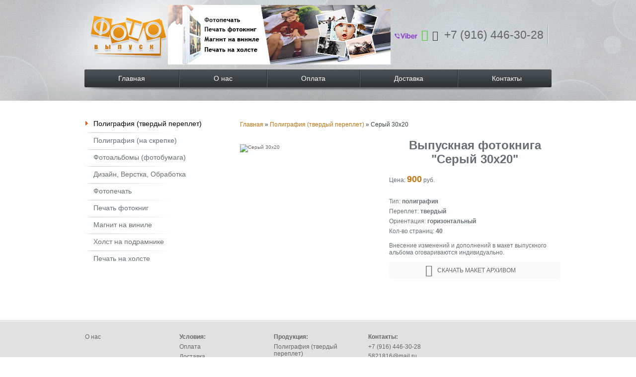

--- FILE ---
content_type: text/html; charset=UTF-8
request_url: http://fotovps.ru/katalog/fotoknigi-poligraficheskie/seryj-30h201.html
body_size: 3397
content:
<!DOCTYPE html>
<html lang="en">
<head>
  <meta charset="utf-8">
  <title>Полиграфическая выпускная фотокнига в твердом переплете Серый 30х20</title>
  <meta name="description" content="Выпускные альбомы в твердом переплете Серый 30х20. Изготовление выпускных фотоальбомов в Москве. Компания Фотовыпуск" />
       
  <meta name="yandex-verification" content="17c03d45d36fc3cf" />
  
  <base href="https://fotovps.ru/">
	
  <link rel="shortcut icon" href="/favicon.ico">
  <link rel="stylesheet" href="assets/css/jquery.fancybox.min.css">
  <link rel="stylesheet" href="assets/templates/fotovps/font-awesome/css/font-awesome.min.css">
  <link rel="stylesheet" href="assets/css/style_main.css">

  <script src="assets/js/jquery.min.js"></script>
  <script src="assets/js/jquery.fancybox.min.js"></script>
  <script src="assets/js/script.js"></script>
</head>  

<body>
  <div id="wrapper">
    <div id="header">
 
  <div class="wrapper up-wrap">
	  
    <div class="logo-area">
      <div class="logo"><a href="https://fotovps.ru/">ФОТОВЫПУСК</a></div>
      <div class="highlight"></div>
    </div>
	  
	 <div class="main_banner">
	  	<img src="assets/images/banner.png" alt="фотопечать">
	 </div>
   
    <div class="utilities">
      <div class="phones">
        <p><span><img class="viber" src="assets/images/viber_1.png" alt="viber"></span><i class="fa fa-whatsapp whatsapp" aria-hidden="true"></i><i style="font-size:20px" class="fa fa-phone" aria-hidden="true"></i><a href="tel:+79164463028"> &nbsp;+7 (916) 446-30-28</a></p>
      </div>
    </div>
    
  </div>
	
	
  
  <div class="main-nav-holder">
   
    <div class="co-wrap">
     
      <div id="main-nav">
        <ul><li><a href="http://fotovps.ru/" title="Главная" >Главная</a></li>
<li><a href="/about.html" title="О нас" >О нас</a></li>
<li><a href="/oplata.html" title="Оплата" >Оплата</a></li>
<li><a href="/dostavka.html" title="Доставка" >Доставка</a></li>
<li class="last"><a href="/kontakti.html" title="Контакты" >Контакты</a></li>
</ul>
      </div>
      
      <em class="co tl">&nbsp;</em>
      <em class="co tr">&nbsp;</em>
      <em class="co bl">&nbsp;</em>
      <em class="co br">&nbsp;</em>
    </div>
    
    <em class="highlight-nav">&nbsp;</em>
    
  </div>
  
  <div class="bg-shadow-w1">
    <div class="bg-shadow-w2">
      <img src="assets/images/bg-highlight2.png" width="1280" height="75" alt="image" class="shadow-img" />
    </div>
  </div>
  
</div>

    <div class="main-holder">
      <div id="main" class="wrapper">
        <div class="content-column">
          <ul class="breadcrumbs"><span class="B_crumbBox"><span class="B_firstCrumb"><a class="B_homeCrumb" href="/" title="Главная">Главная</a></span>  &raquo;  <a class="B_crumb" href="/katalog/fotoknigi-poligraficheskie.html" title="Мы предлагаем выпускные фотокниги в твердом переплете. Изготовление выпускных фотоальбомов в Москве. Компания Фотовыпуск">Полиграфия (твердый переплет)</a>  &raquo;  <span class="B_lastCrumb"><span class="B_currentCrumb">Серый 30х20</span></span></span></ul>
          <div class="detail-block">
            <div class="info-section">
              <div class="description">
                
                <h1>Выпускная фотокнига<br/>"Серый 30х20"</h1>

                <div class="price">Цена: <strong>900</strong> руб.</div>

                <div class="parametres-list">
                  <p> <span class="stuffName">Тип:</span> <b>полиграфия</b> <br/> <span class="stuffName">Переплет:</span> <b>твердый</b><br/>
                    <span class="stuffName">Ориентация:</span> <b>горизонтальный</b><br/> <span class="stuffName">Кол-во страниц:</span> <b>40</b>
                  </p>
                </div>

                <div id="itemContent">
                     

                  <p>Внесение изменений и дополнений в макет выпускного альбома оговариваются индивидуально.</p>
                </div>

                <div class="zip">
                  <a href="assets/files/HARD/seriy_tp_30x20.7z"> <i class="fa fa-download fa-2x"></i><span>Скачать макет архивом</span></a>
                </div>
              </div>
              <div class="photos">
                <a href="assets/images/photobook/tverdij/seriy_30x20_cover.JPG" data-fancybox="group" data-caption="Серый 30х20">
	              <img src="assets/cache/images/photobook/tverdij/seriy_30x20_cover-280x-c91.jpg" title="Серый 30х20" alt="Серый 30х20" />
                </a>
              </div>
            </div>
          </div>
        </div>
        <div id="sidebar">
  <div class="sub-nav">
   <ul><li class="active"><a href="/katalog/fotoknigi-poligraficheskie.html" title="Полиграфия (твердый переплет)" >Полиграфия (твердый переплет)</a></li>
<li><a href="/katalog/poligrafiya-skrepka.html" title="Полиграфия (на скрепке)" >Полиграфия (на скрепке)</a></li>
<li><a href="/katalog/phpotobooks.html" title="Фотоальбомы (фотобумага)" >Фотоальбомы (фотобумага)</a></li>
<li><a href="/katalog/dizajn-verstka-obrabotka.html" title="Дизайн, Верстка, Обработка" >Дизайн, Верстка, Обработка</a></li>
<li><a href="/katalog/fotopechat.html" title="Фотопечать" >Фотопечать</a></li>
<li><a href="/katalog/pechat-fotoknig.html" title="Печать фотокниг" >Печать фотокниг</a></li>
<li><a href="/katalog/magnit-na-vinile.html" title="Магнит на виниле" >Магнит на виниле</a></li>
<li><a href="/katalog/holst-na-podramnike.html" title="Холст на подрамнике" >Холст на подрамнике</a></li>
<li class="last"><a href="/katalog/pechat-na-holste.html" title="Печать на холсте" >Печать на холсте</a></li>
</ul>
  </div>
</div>
        <div class="images-preview">
          <ul class="images-preview-list">
            <li>
  <div class="image">
    <a href="/assets/galleries/273/01.jpg" data-fancybox="group" data-caption="Серый 30х20">
	  <img src="assets/cache/images/assets/galleries/273/01-200x-1ce.jpg" alt="" />
    </a> 
  </div>
</li><li>
  <div class="image">
    <a href="/assets/galleries/273/02.jpg" data-fancybox="group" data-caption="Серый 30х20">
	  <img src="assets/cache/images/assets/galleries/273/02-200x-1ce.jpg" alt="" />
    </a> 
  </div>
</li><li>
  <div class="image">
    <a href="/assets/galleries/273/02-2.jpg" data-fancybox="group" data-caption="Серый 30х20">
	  <img src="assets/cache/images/assets/galleries/273/02-2-200x-1ce.jpg" alt="" />
    </a> 
  </div>
</li><li>
  <div class="image">
    <a href="/assets/galleries/273/02-1.jpg" data-fancybox="group" data-caption="Серый 30х20">
	  <img src="assets/cache/images/assets/galleries/273/02-1-200x-1ce.jpg" alt="" />
    </a> 
  </div>
</li><li>
  <div class="image">
    <a href="/assets/galleries/273/03.jpg" data-fancybox="group" data-caption="Серый 30х20">
	  <img src="assets/cache/images/assets/galleries/273/03-200x-97f.jpg" alt="" />
    </a> 
  </div>
</li><li>
  <div class="image">
    <a href="/assets/galleries/273/04.jpg" data-fancybox="group" data-caption="Серый 30х20">
	  <img src="assets/cache/images/assets/galleries/273/04-200x-97f.jpg" alt="" />
    </a> 
  </div>
</li><li>
  <div class="image">
    <a href="/assets/galleries/273/05.jpg" data-fancybox="group" data-caption="Серый 30х20">
	  <img src="assets/cache/images/assets/galleries/273/05-200x-97f.jpg" alt="" />
    </a> 
  </div>
</li><li>
  <div class="image">
    <a href="/assets/galleries/273/11.jpg" data-fancybox="group" data-caption="Серый 30х20">
	  <img src="assets/cache/images/assets/galleries/273/11-200x-97f.jpg" alt="" />
    </a> 
  </div>
</li><li>
  <div class="image">
    <a href="/assets/galleries/273/12.jpg" data-fancybox="group" data-caption="Серый 30х20">
	  <img src="assets/cache/images/assets/galleries/273/12-200x-97f.jpg" alt="" />
    </a> 
  </div>
</li><li>
  <div class="image">
    <a href="/assets/galleries/273/32.jpg" data-fancybox="group" data-caption="Серый 30х20">
	  <img src="assets/cache/images/assets/galleries/273/32-200x-97f.jpg" alt="" />
    </a> 
  </div>
</li><li>
  <div class="image">
    <a href="/assets/galleries/273/31.jpg" data-fancybox="group" data-caption="Серый 30х20">
	  <img src="assets/cache/images/assets/galleries/273/31-200x-97f.jpg" alt="" />
    </a> 
  </div>
</li><li>
  <div class="image">
    <a href="/assets/galleries/273/36.jpg" data-fancybox="group" data-caption="Серый 30х20">
	  <img src="assets/cache/images/assets/galleries/273/36-200x-55b.jpg" alt="" />
    </a> 
  </div>
</li>

          </ul>
        </div>
      </div>
    </div>
  </div>
  <div id="footer">
		<div class="up-footer-section">
			<div class="wrapper">
				<div class="footer-links">
					<div class="column">

						<ul >
                                                        <li><a href="about.html">О нас</a></li>
							
						</ul>
					</div>
					<div class="column">
						<p class="title"><strong>Условия:</strong></p>
						<ul>
                                                        <li><a href="oplata.html">Оплата</a></li><li><a href="dostavka.html">Доставка</a></li>
							
						</ul>
					</div>
					<div class="column">
<p class="title"><strong>Продукция:</strong></p>
						<ul>
                                                 
 <ul><li class="active"><a href="/katalog/fotoknigi-poligraficheskie.html" title="Полиграфия (твердый переплет)" >Полиграфия (твердый переплет)</a></li>
<li><a href="/katalog/poligrafiya-skrepka.html" title="Полиграфия (на скрепке)" >Полиграфия (на скрепке)</a></li>
<li class="last"><a href="/katalog/phpotobooks.html" title="Фотоальбомы (фотобумага)" >Фотоальбомы (фотобумага)</a></li>
</ul>

                                        
					</div>
					<div class="column contact-column">
						<p class="title"><strong>Контакты:</strong></p>
						
                        <p>+7 (916) 446-30-28</p>
					<!--	<p>+7 (925) 506-44-30</p> -->
						
						<p>

<a class="mail-link" href="mailto:5821816@mail.ru">5821816@mail.ru</a>
</p>


						<address>Волгоградский пр-кт д.1<br/>метро Пролетарская</address>
<address>г. Москва</address>
					</div>
				</div>
			</div>
		</div>
		<div class="copyright-section">
			<div class="wrapper">
				
				<p>&copy; 2012-2022 ООО «ФотоВыпуск». Выпускные альбомы и фотокниги</p>
			</div>
		</div>
	</div>
<!-- Yandex.Metrika counter -->
<script type="text/javascript" >
    (function (d, w, c) {
        (w[c] = w[c] || []).push(function() {
            try {
                w.yaCounter39219490 = new Ya.Metrika2({
                    id:39219490,
                    clickmap:true,
                    trackLinks:true,
                    accurateTrackBounce:true,
                    webvisor:true
                });
            } catch(e) { }
        });

        var n = d.getElementsByTagName("script")[0],
            s = d.createElement("script"),
            f = function () { n.parentNode.insertBefore(s, n); };
        s.type = "text/javascript";
        s.async = true;
        s.src = "https://mc.yandex.ru/metrika/tag.js";

        if (w.opera == "[object Opera]") {
            d.addEventListener("DOMContentLoaded", f, false);
        } else { f(); }
    })(document, window, "yandex_metrika_callbacks2");
</script>
<noscript><div><img src="https://mc.yandex.ru/watch/39219490" style="position:absolute; left:-9999px;" alt="" /></div></noscript>
<!-- /Yandex.Metrika counter -->
	<!-- BEGIN JIVOSITE CODE {literal} -->
<script type='text/javascript'>
(function(){ var widget_id = 'xpQvR3vrDv';var d=document;var w=window;function l(){
var s = document.createElement('script'); s.type = 'text/javascript'; s.async = true; s.src = '//code.jivosite.com/script/widget/'+widget_id; var ss = document.getElementsByTagName('script')[0]; ss.parentNode.insertBefore(s, ss);}if(d.readyState=='complete'){l();}else{if(w.attachEvent){w.attachEvent('onload',l);}else{w.addEventListener('load',l,false);}}})();</script>
<!-- {/literal} END JIVOSITE CODE -->
</body>
</html>


--- FILE ---
content_type: text/css
request_url: https://fotovps.ru/assets/css/style_main.css
body_size: 7774
content:
input:focus, textarea:focus{outline:none!important;}
html, body {height:100%;}
body{
	font:10px "Trebuchet MS", Helvetica, sans-serif;
	color:#000;
	margin:0;
	background:#fff url(../images/bg-all.gif);
	min-width:1000px;
}
a{
	text-decoration:none;
	color:#666;
}
/*a:active,
a:visited{color:#b0a7bc}*/
a:hover{text-decoration:none;}
a:focus{outline:none}
input,
textarea,
select{
	font:100% Arial, Helvetica, sans-serif;
	vertical-align:middle;
}
form,fieldset{
	margin:0;
	padding:0;
	border-style:none;
}
img{border-style:none}
.alignright{float:right;}
.alignleft{float:left;}
img.aligncenter{
	display:block;
	margin:0 auto;
}
#wrapper{
	position:relative;
	min-height:100%;
	background:#fff;
}
#header{
	background: url(../images/bg-header1.jpg) repeat-x 50% 0;
	overflow:hidden;
	width:100%;
}
.logo-area{
	/* position:relative;
	margin:0 0 0 -151px;
	padding:31px 0 0 185px; */
	width: 186px;
	padding: 31px 0 0 0;
	/* float:left; */
}
#header h1{margin:0;}
#header .logo{
	background: url(../images/logo.png) no-repeat;
	width:156px;
	height:88px;
	margin-left: 30px;
	overflow:hidden;
	text-indent:-9999em;
	position:relative;
	z-index:1;
}
#header .logo a{
	display:block;
	overflow:hidden;
	height:100%;
}

#header .main_banner {
	/* float: left; */
	display: flex;
	align-items: center;
	justify-content: center;
	width: 450px;
	/* height: 88px;
	padding-top: 31px; */
	/* background-color: #276c78; */
}

#header .main_banner img {
  /* width: 100%;	 */
}

.logo-area .highlight{
	background: url(../images/bg-highlight1.png) no-repeat;
	width:547px;
	height:301px;
	position:absolute;
	top:0;
	/* left:0; */
	left: -100px;
}
.wrapper{
	width:978px;
	margin:0 auto;
}
#header .wrapper{
	position:relative;
	z-index:1;
}
#header .up-wrap {
	/* padding:0 0 22px; */
	display: flex;
	height: 140px;
}
#header .wrapper:after{
	content:"";
	clear:both;
	display:block;
}
#header .bg-shadow-w1{
	position:absolute;
	margin:-75px 0 0;
	width:100%;
	overflow:hidden;
	height:75px;
}
#header .bg-shadow-w2{
	width:1280px;
	float:left;
	left:50%;
	position:relative;
}
#header .shadow-img{
	position:relative;
	float:left;
	left:-50%;
}
#header .utilities{
	/* float:left; */
	display: flex;
		align-items: center;
		justify-content: center;
	width: 342px;
	color:#383c3f;
	/* margin:47px 11px 0 0; */
	/* background-color: red; */
}
#header .phones{
	/*padding:0 35px 0 0;*/
	    margin: 0 18px 0 0;
	background: url(../images/divider1.gif) no-repeat 100% 50%;
	/* float:left; */
	font-size:23px;
	/* width:240px; */
	/*height:55px;*/
  overflow:hidden;
}

.viber,
.whatsapp {
  margin-right: 8px;
}

.whatsapp {
   color: #3fd029;
    /*  position: absolute;
    top: 50px;
    right: 270px; */
}
.header_phone {
font-size: 20px;
}
#header .phones p {
	margin: 5px 10px 5px 0;
}

#header .user-bar{
	font-size:12px;
	float:left;
	margin: 0px 5px 0 0;
	height:94px;
	line-height:0;
}
#header .user-bar a{color:#383C3F;}
#header .user-bar p{margin:0; width:388px;}
.login-form{width:225px;}
.login-form input{
	padding:0 0 0 2px;
	margin:0;
	border:0;
	display:block;
	background:#fff;
	border:none!important;
	height: 16px;
}
.login-form .fields-col{
	float:left;
	margin:0 15px 0 0;
}
.login-form .text-holder{
	background: url(../images/bg-textfield1.gif) no-repeat;
	width:117px;
	height:23px;
	display:block;
	margin:0 0 7px;
}

.login-form .text{
	background:none;
	font-size:12px;
	color:#a7a7a7;
	width:105px;
	padding:2px 6px;
}
.login-form .submit{
	overflow:hidden;
	text-indent:-9999em;
	background: url(../images/btn-login1.gif) 4px 0 no-repeat;
	width:41px;
	height:17px;
	cursor:pointer;
	margin:3px 0 5px 0;
}
.login-form .submit:hover{background:url("../images/vhod_hover.png") no-repeat scroll 1px -2px transparent;}
.login-form a{color:#383c3f;}
.main-nav-holder{
	position:relative;
	width:940px;
	z-index:1;
	padding:0 0 8px;
	margin:0 auto 19px;
}
/*.homepage .main-nav-holder{margin:0 auto 8px;}*/
.highlight-nav{
	background: url(../images/bg-highlight3.png) no-repeat;
	width:930px;
	height:8px;
	position:absolute;
	bottom:0;
}
#main-nav ul{
	margin:0;
	padding:0;
	list-style:none;
	font-size:14px;
	color:#fefefe;
	width:1000px;
	float:left;
	background:#2d3133 url(../images/bg-nav-actions1.gif) repeat-x;
	height:36px;
	overflow:hidden;
}
#main-nav li{
	float:left;
	background: url(../images/divider2.gif) repeat-y;
	padding:0 0 0 2px;
}
#main-nav li:first-child{
	background-image:none;
	padding-left:0;
}
#main-nav a{
	color:#fefefe;
	text-decoration:none;
	height:36px;
	float:left;
	line-height:36px;
	padding:0 68px;
}


.homepage #main-nav a{padding:0 68px;}
#main-nav a:hover, #main-nav .active a{background:#bf6d0b url(../images/bg-nav-actions1.gif) repeat-x 0 -100px;}
.main-nav-holder .co-wrap{
	width:100%;
	overflow:hidden;
	position:relative;
}
.main-nav-holder .co{
	background: url(../images/bg-arrows1.png) no-repeat;
	width:4px;
	height:4px;
	position:absolute;
}
.main-nav-holder .co-wrap .tl{
	top:-2px;
	left:-2px;
}
.main-nav-holder .co-wrap .tr{
	top:-2px;
	left:-2px;
	margin:0 0 0 100%;
}
.main-nav-holder .co-wrap .bl{
	top:100%;
	left:-2px;
	margin:-2px 0 0;
}
.main-nav-holder .co-wrap .br{
	top:100%;
	left:-2px;
	margin:-2px 0 0 100%;
}
.promo-slide-block-w1{
	overflow:hidden;
	width:100%;
	position:relative;
	z-index:1;
}
.promo-slide-block-w2{
	position:relative;
	float:left;
	left:50%;
	width:1050px;
}
.promo-slide-block{
	width:1050px;
	position:relative;
	float:left;
	left:-50%;
	color:#434f56;
	font-size:12px;
}
.promo-slide-block .slider{
	width:938px;
	margin:0 auto;
	background: url(../images/bg-box1.gif);
	border-top:1px solid #c2c4c7;
	overflow:hidden;
	position:relative;
}
.promo-slide-block .bg-slider-b{
	background: url(../images/bg-box-b1.gif) repeat-x;
	width:100%;
	height:64px;
	position:absolute;
	bottom:0;
	left:0;
}
.promo-slide-block .highlight{
	width:56px;
	height:400px;
	font-size:0;
}
.promo-slide-block .highlight-l{
	float:left;
	background: url(../images/bg-promo-slider-l.png) no-repeat;
}
.promo-slide-block .highlight-r{
	float:right;
	background: url(../images/bg-promo-slider-r.png) no-repeat;
}
.slider-wrap{
	width:99999px;
	position:relative;
	height:399px;
	margin:0;
	padding:0;
	list-style:none;
}
.slider-holder{
	float:left;
	width:938px;
}
.slider-content{
	overflow:hidden;
	padding:34px 37px 0 39px;
}
.promo-slide-block .slider-img{
	float:right;
	width:401px;
	margin:0 0 0 54px;
}
.promo-slide-block .text-area{overflow:hidden;}
.promo-slide-block h2{
	margin:0 0 28px;
	color:#276c78;
	font-size:28px;
}
.promo-slide-block p{margin:0;}
.promo-slide-block .pagination{
	margin:0;
	padding:0;
	list-style:none;
	position:absolute;
	bottom:41px;
	right:37px;
	width:auto !important;
	z-index:1;
}
.promo-slide-block .pagination li{
	float:left;
	margin:0 0 0 4px;
}
.promo-slide-block .pagination a{
	display:block;
	background: url(../images/bg-bullets1.gif) no-repeat;
	width:10px !important;
	height:9px;
	overflow:hidden;
	text-indent:-9999em;
	cursor:pointer;
}
.promo-slide-block .pagination .active a,
.promo-slide-block .pagination a:hover{background-position:-15px 0;}
.order-button .shadow{
	position:absolute;
	bottom:0;
	left:10px;
	background: url(../images/bg-highlight-order-button.png) no-repeat;
	width:194px;
	height:16px;
}
.order-button a{
	background: url(../images/btn-to-order.png) no-repeat;
	width:219px;
	height:38px;
	overflow:hidden;
	text-indent:-9999em;
	display:block;
}
.order-button{
	position:absolute;
	bottom:20px;
	left:44px;
	height:38px;
	padding:0 0 16px;
}
.main-holder{padding:0 0 227px;}
#main{
	padding:30px 0 23px 14px;
	width:962px;
}
.homepage #main{/*padding:45px 0 23px 14px;*/}
#main:after{
	content:"";
	clear:both;
	display:block;
}
.content-column{
	float:right;
/*	padding:0 14px 0 0;*/
	width:645px;
}

.content-column h1 {
margin-top: 5px;

}

#description, #descriptionMain{
    font-family: Verdana,Arial,sans-serif;
    float: left;
    font-size: 12px;
    text-align: justify;
    letter-spacing: 0.03em;
    word-spacing: 0.05em;
}

#descriptionMain{
    margin: 0 0px 20px 20px;
}

#descriptionMain p:first-letter {
  padding-left: 15px;
}

#description img {
    padding: 0 10px 10px 0;
}

#description h2, #description h3  {
      text-align: initial;
      font-family: "Trebuchet MS", Helvetica, sans-serif;
}

.zip {
   background-color: #f9f9f9;
      border-radius: 5px;
}

.zip a {
    display: block;
    margin: 0 auto;
    width: 200px;
    height: 24px;
    background-color: #f9f9f9;
    padding: 5px;
    text-transform: uppercase;
    border-radius: 5px;
}

.zip a i {
  float: left;
}

.zip a:hover {
  color: #c5730d;
}

.zip a span {
    display: block;
    float: left;
    margin: 5px 0 0 10px;
}


.homepage .content-column{
	float:right;
	width:698px;
}
.books-view-items{
	overflow:hidden;
	padding:3px 0 0;
	margin:0 -35px 0 0;
}
.books-view-items .item{
	float:left;
	width:300px;
	margin:0 40px 20px 0;
}
.books-view-items .caption{
	font-size:14px;
	text-align:center;
}
.books-view-items .image-box{
	position:relative;
	background: url(../images/bg-box7.jpg) no-repeat 50% 100%;
	padding:0 0 10px;
	margin:0 0 8px;
}
.books-view-items .image-box img{
	display:block;
	margin:0 auto;
}
.books-view-items p{margin:0;}
.books-view-items a{color:#c5730d;}
.contacts-box{
	padding:0 10px 12px 0;
	margin:0 0 49px;
	background: url(../images/bg-box2.gif) no-repeat 100% 100%;
}
.contacts-box .box-wrap{
	/*border:1px solid #e8eced;*/
	background:#f6fbf6;
	position:relative;
	    padding: 22px 0 22px 10px;
}
.contacts-box .row{
	overflow:hidden;
	/*margin:0 -109px 0 0;*/
	padding:0 0 22px;
}
.contacts-box .column{
	float:left;
	width:145px;
	/*margin:0 96px 0 0;*/
}
.contacts-box dl{
	margin:0;
	color:#444;
	font-size:13px;
}
.contacts-box dt{
	display:block;
	color:#000;
	font-size:16px;
	font-weight:bold;
	padding:0 0 18px;
}
.contacts-box dd{margin:0;}
.contacts-box a{color:#444;}
.contacts-box p{margin:0;}
.divider{
	position:absolute;
	height:100%;
	overflow:hidden;
	left:236px;
	top:0;
}
.divider2{left:476px;}
.divider em{
	display:block;
	width:2px;
}
.divider .t{
	background: url(../images/divider-t7.gif) no-repeat;
	height:800px;
}
.divider .b{
	background: url(../images/divider-b7.gif) no-repeat;
	height:60px;
	position:absolute;
	bottom:0;
	left:0;
}
.personal-navigation-holder{
	overflow:hidden;
	margin:0 0 0 -20px;
}
.personal-navigation{
	font-size:14px;
	color:#010101;
	float:left;
	background: url(../images/bg-box5.gif) no-repeat 100% 100%;
	padding:0 10px 12px 0;
	position:relative;
	margin:0 0 23px;
	width:435px;
	height:50px;
	overflow:hidden;
}
.personal-navigation .co-bl{
	width:34px;
	height:12px;
	position:absolute;
	bottom:0;
	left:0;
	background: url(../images/bg-box5.gif) no-repeat 0 -73px;
}
.personal-navigation .box-wrap{
	border:1px solid #e8eced;
	float:left;
	padding:16px 0 14px 21px;
}
.personal-navigation ul{
	margin:0 -4px 0 0;
	padding:0;
	list-style:none;
	float:left;
}
.personal-navigation li{
	float:left;
	background: url(../images/divider7.gif) no-repeat 0 50%;
	padding:0 28px 0 29px;
	height: 18px;
  overflow: hidden;
}
.personal-navigation li:first-child{
	background-image:none;
	padding-left:0;
}
.personal-navigation a{color:#c5730d;}
.content-form{
	color:#444;
	font-size:12px;
}
.request-form{width:300px;}
.personal-form{width:400px;}
.request-form h2{
	font-size:16px;
	letter-spacing:-1px;
	color:#000;
	margin:0 0 19px;
}
.content-form .row{
	overflow:hidden;
	padding:0 0 4px;
}
.personal-form .row{padding:0 0 5px;}
.personal-form .button-row{padding:22px 0 0;}
.content-form .l-col{float:left;}
.personal-form .l-col{width:124px;}
.content-form .r-col{float:right;}
.personal-form .r-col{width:242px;}
.content-form label{float:left;}
.content-form em.mark-red{
	font-style:normal;
	font-size:16px;
	color:#c20808;
	position:relative;
}
.content-form .text-holder{
	display:block;
	height:22px;
}
.personal-form .text-holder{
	float:right;
	background: url(../images/bg-textfield5.gif) no-repeat;
	width:242px;
	margin:2px 0 0;
}
.request-form .text-holder{
	float:right;
	margin:1px 0 0;
	width:152px;
}
.content-form input{
	display:block;
	margin:0;
	padding:0;
	border:0;
}
.content-form .text{
	background:none;
	padding:3px 5px;
	color:#707070;
	font-size:12px;
	height:12px;
}
.personal-form .text{width:232px;}
.request-form .text{width:140px; border: 1px solid #999;}
.request-form .text-row{padding:10px 0 21px;}
.request-form .text-row label{
	float:none;
	display:block;
	margin:0 0 3px;
}
.request-form .textarea-w1{
	width:298px;
}
.request-form .textarea-w2{
	padding:3px 0 12px 0;
}
.content-form textarea{
	display:block;
	margin:0;
	padding:0;
	background:none;
	width:100%;
	overflow:auto;
	color:#707070;
}

.vericode_img {
float: right;
}

.vericode_text {
float: left;
}

.request-form textarea{height:75px;}
.content-form .button{cursor:pointer;}
.personal-form .save-button{
	background: url(../images/btn-save.gif) no-repeat;
	text-indent: -9999em;
	width:130px;
	height:36px;
}
.request-form .submit{
	background: url(../images/btn-send.gif) no-repeat;
	width:107px;
	height:30px;
	float:left;
}
.content-form p{margin:0;}
.content-form .note{
	font-size:11px;
	line-height:11px;
}
.request-form .note{
	width:157px;
	float:right;
	margin:3px 0 0;
}
.request-form .reference{
	float:left;
	width:14px;
}
.content-holder{overflow:hidden;}
.files-list{
	margin:0 0 7px;
	padding:0;
	list-style:none;
	color:#000;
	font-size:14px;
	overflow:hidden;
}
.files-list .file-row{
	overflow:hidden;
	border-bottom:1px solid #c9d3d6;
	margin:0 0 -1px;
	padding:16px 0 14px;
}
.files-list .item{
	float:left;
	text-align:center;
}
.files-list .date{
	width:70px;
	margin:0 29px 0 0;
}
.files-list .name{
	width:200px;
	overflow:hidden;
	margin:0 2px 0 0;
}
.files-list .size{
	width:100px;
	margin:0 2px 0 0;
}
.files-list .status{
	width:130px;
	margin:0 16px 0 0;
}
.files-list .label,
.files-list .button{margin:-2px auto 0;}
.add-to-order-button{
	background: url(../images/btn-add-to-order.gif) no-repeat;
	width:166px;
	height:36px;
	overflow:hidden;
	text-indent:-9999em;
}
.files-list .download-button{
	background: url(../images/btn-download.gif) no-repeat;
	width:75px;
	height:21px;
}
.files-list .action{width:50px;}
.files-list .label{
	overflow:hidden;
	text-indent:-9999em;
	display:block;
}
.files-list .during-label{
	background: url(../images/label-during.gif) no-repeat;
	width:75px;
	height:21px;
}
.files-list .delete-button{
	background: url(../images/btn-close.gif) no-repeat;
	width:22px;
	height:21px;
}
.order-form{width:393px;}
.order-form .files-list{
	font-size:12px;
	margin:0 0 41px;
}
.order-form .file-row{padding:15px 0 8px;}
.order-form .files-list .name{
	text-align:left;
	position:relative;
	width:148px;
	padding:0 0 0 16px;
}
.order-form .files-list .name .num{
	position:absolute;
	width:16px;
	left:0;
}
.order-form .files-list .size{margin:0 25px 0 0;}
.order-form .row{padding:0 0 20px;}
.order-form .file-input-row{padding:0 0 8px;}
.order-form .label-holder{
	background: url("../images/bg-textfield8_.gif") no-repeat scroll 0 0 transparent;
    color: #959595;
    float: left;
    height: 21px;
    margin: 5px 10px 0 0;
    width: 260px;
}
.order-form .file-input-row label{padding:2px 9px;}
.order-form .customInputFile{
	background: url(../images/btn-file-upload.gif) no-repeat;
	width:86px;
	height:21px;
	overflow:hidden;
	text-indent:-9999em;
	cursor:pointer;
}
.order-form .text-holder{
	background: url(../images/bg-textfield9.gif) no-repeat;
	width:284px;
	height:21px;
	float:left;
}
.order-form .text-row label{
	width:92px;
	margin:0 16px 0 0;
	text-align:right;
	color:#525252;
}
.order-form .text-row .textarea-w1{
	background: url(../images/bg-textfield10.gif) no-repeat;
	width:284px;
	float:left;
}
.order-form .textarea-w2{
	background: url(../images/bg-textfield10.gif) no-repeat -284px 100%;
	padding:5px;
}
.order-form textarea{
	height:81px;
}
.order-form .order-form-button{
	background: url(../images/btn-order.gif) no-repeat;
	width:106px;
	height:36px;
}
.map-box{
	width:279px;
	border:1px solid #a8a8a8;
	margin:10px 8px 0;
}
.map-box img{display:block;}
.content-post{
	font-size:12px;
	line-height:15px;
	color:#656f74;
	padding:2px 0 0;
	overflow:hidden;
}
.content-post img{
	border:1px solid #b7b9ba;
	display:block;
}
.content-post .alignleft{margin:0px 18px 14px 0;}
.content-post .alignright{margin:5px 0 14px 18px;}
.content-post h2{
	margin:0 0 9px;
	font-size:24px;
	font-weight:normal;
	line-height:29px;
	color:#393e41;
}
.content-post p{margin:0 0 13px;}
.category-list{
	margin:0 -14px 0 0;
	padding:0;
	list-style:none;
	color:#656f74;
	overflow:hidden;
}
.category-list li{
	float:left;
	margin:0 0px 20px 20px;
}
.category-list a{
	display:block;
	overflow:hidden;
	text-decoration:none;
	color:#656f74;
	background: url(../images/bg-box3.jpg) no-repeat;
	width:296px;
	height:178px;
	padding:13px 18px 21px 21px;
}
.category-list a:hover{background-position:0 -212px;}
.category-list .img-holder{
	float:right;
	margin:24px 0 0 13px;
	width:145px;
	height:154px;
	overflow:hidden;
}
.category-list .img-holder img{display:block;}
.category-list .text-content{
	display:block;
	overflow:hidden;
	height:177px;
}
.category-list strong{
	display:block;
	color:#276c78;
	font-size:16px;
	line-height:17px;
	width:103px;
	padding:0 10px 14px 0;
}
.category-list a:hover strong{
	color:#dd5f18;
	background: url(../images/arrow1.gif) no-repeat 100% 6px;
}
.category-list em{
	font-style:normal;
	display:block;
	background: url(../images/divider5.png) no-repeat;
	padding:11px 0 0 2px;
}
.breadcrumbs{
	margin:0;
	padding:11px 0 16px;
	list-style:none;
	color:#383c3f;
	font-size:12px;
	overflow:hidden;
}
.breadcrumbs li{
	float:left;
	background: url(../images/divider6.gif) no-repeat 0 50%;
	padding:0 4px 0 10px;
}
.breadcrumbs li:first-child{
	background-image:none;
	padding-left:0;
}
.breadcrumbs a{color:#c5730d;}
.pages-block{padding:30px 0 19px;}
.pages-list{
	margin:0 -75px -15px 0;
	padding:0;
	list-style:none;
	overflow:hidden;
}
.pages-list li{
	float:left;
	width:100px;
	min-height:200px;
	margin:0 80px 0 0;
}
.pages-list .image{position:relative;}
.pages-list .image img{display:block;}
.pages-block .summary{
	overflow:hidden;
	margin:0;
	font-size:12px;
	color:#383c3f;
}
.pages-block .summary dt{
	float:left;
	clear:left;
	padding:0 5px 0 0;
}
.pages-block .summary dd{
	margin:0 0 3px 5px;
	font-size:14px;
	font-weight:bold;
}
.sort-panel{
	overflow:hidden;
	font-size:12px;
	color:#656f74;
	margin:0 0 27px;
}
.sort-panel-full{
	position:relative;
	padding:0 10px 12px 0;
	font-size:14px;
	margin:0 0 22px -20px;
	background: url(../images/bg-box5.gif) no-repeat 100% 100%;
}
.close-button{
	background: url(../images/ico-close.gif) no-repeat;
	width:28px;
	height:28px;
}
.sort-panel-full .close-button{
	position:absolute;
	right:19px;
	top:8px;
}
.sort-panel-full .box-wrap{
	border:1px solid #e8eced;
	background-color:#f6fbf6;
	padding:21px 0 17px 19px;
}
.sort-panel .co-bl{
	background: url(../images/bg-box5.gif) no-repeat 0 -73px;
	bottom:0;
	height:12px;
	left:0;
	position:absolute;
	width:34px;
}
.sort-panel .label-title{
	float:left;
	margin:0 9px 0 0;
}
.sort-panel-full .label-title{
	font-size:16px;
	font-weight:bold;
	color:#000;
	width:95px;
}
.sort-panel .row{
	overflow:hidden;
	padding:0 0 8px;
}
.sort-panel ul{
	float:left;
	margin:0;
	padding:0;
	list-style:none;
}
.sort-panel-full ul{margin-top:4px;}
.sort-panel li{
	float:left;
	margin:0 7px 0 0;
}
.sort-panel-full li{margin-right:21px;}
.sort-panel a{color:#c5730d;}
.button{
	display:block;
	overflow:hidden;
	text-indent:-9999em;
}
.sort-panel strong{color:#383c3f;}
.calc-form{
	color:#353535;
	font-size:12px;
	padding:4px 0 0;
}
.calc-form .l-col{
	float:left;
	width:90px;
}
.calc-form .l-col-width200{width:200px;}
.calc-form .label{
	color:#bf6d0b;
	font-weight:normal;
}
.calc-form .row2 .label{
	float:left;
	margin:0 6px 0 0;
}
.calc-form .r-col:after{
	content:"";
	clear:both;
	display:block;
}
.calc-form .items-holder{float:left;}
.calc-form .format-items .items-holder{width:324px;}
.calc-form .item{
	float:left;
	width:108px;
	margin:0 0 6px;
}
.calc-form .two-columns .column{
	float:left;
	width:217px;
}
.calc-form .two-columns .column2{width:245px;}
.calc-form .two-columns .item{width:100%;}
.calc-form .two-values .text-holder{
	float:left;
	background: url(../images/bg-textfield7.gif) no-repeat;
	width:67px;
	height:30px;
	margin:-4px 57px 0 0;
}
.calc-form .text{
	color:#000;
	font-size:12px;
	font-weight:bold;
	padding:5px;
	background:none;
}
.calc-form .text1{
	width:57px;
	text-align:center;
}
.calc-form .r-col .design-items{
	float:left;
	width:290px;
}
.design-items .item{width:70px;}
.design-items .label{
	float:left;
	margin:0 10px 0 0;
}
.calc-form p{margin:0;}
.calc-form .price{
	margin:0 0 25px;
	font-weight:bold;
}
.calc-form .price strong{
	font-size:24px;
	color:#bf6d0b;
}
.calc-form .row{
	background: url(../images/divider10.gif) no-repeat 0 100%;
	margin:0 0 0 -19px;
	padding:15px 0 5px 19px;
}
.calc-form .total-row{
	background-image:none;
	padding-top:5px;
	margin-bottom:0;
}
.clear{clear:both;}
.calc-form input{
	display:block;
	margin:0;
	padding:0;
	border:0;
}
.calc-form .radio{
	float:left;
	margin:3px 6px 0 0;
	width:16px;
	height:15px;
}
.calc-form .checkbox{
	float:left;
	margin:3px 6px 0 0;
	width:16px;
	height:15px;
}
.calc-form label{font-weight:bold;}
.calc-form .submit{cursor:pointer;}
.listing-block{
	color:#656f74;
	font-size:12px;
	line-height:15px;
        float: left;
    width: 100%;
}
.listing-block .item{
   /* overflow: hidden;*/
    margin: 0 6px 32px 7px;
    float: left;
    width: 200px;
    border: 1px solid #f2f2f2;
  height: 220px;
}
.listing-block .img-holder{
	/*float:left;
	width:224px;
	margin:5px 18px 0 0;
	position: relative;*/
     overflow: hidden;
       /* border: 1px solid #cfd3d6;*/
}
.listing-block .img-holder img{
  display:block;
  margin: 5px;
}
.listing-block .text-content{overflow:hidden;}
.listing-block h2{
	
	font-size:16px;
	/*line-height:29px;
    margin:0 0 9px;*/
	color:#393e41;
        padding-top: 10px;
    text-align: center;
}
.listing-block h2 a{color:#c5730d;text-decoration:none}
.listing-block h2 span{text-decoration:underline;}
.listing-block h2:hover span,
.listing-block h2:hover a{color: #a17a4a;}
.sort-result-block{padding:7px 0 25px;}
.result-list{
	margin:0 -83px 4px 0;
	padding:0;
	list-style:none;
	color:#656f74;
	font-size:12px;
	line-height:14px;
	overflow:hidden;
}
.result-list li{
	float:left;
	width:152px;
	height:285px;
	overflow:hidden;
	margin:0 30px 26px 0;
}
.result-list .image{margin:0 0 9px;}
.result-list .image img{display:block;}
.result-list .title{
	font-size:14px;
	line-height:17px;
	font-weight:normal;
	display:block;
	margin:0 0 15px;
}
.result-list .title span{text-decoration:underline;}
.result-list .title:hover span{text-decoration:none;}
.result-list a{color:#c5730d;}
.result-list .title:hover a{text-decoration:none;}
.result-list p{margin:0;}
.options-panel{
	margin:0;
	padding:0 10px 0 0;
	list-style:none;
	float:right;
}
.options-panel li{
	float:left;
	margin:0 0 0 14px;
}
.calculate-button{
	background: url(../images/btn-calculate.gif) no-repeat;
	width:155px;
	height:23px;
}
.calculate-button-big{
	background: url(../images/btn-calculate2.jpg) no-repeat;
	width:190px;
	height:30px;
}
.price-button{
	background: url(../images/btn-price.gif) no-repeat;
	width:70px;
	height:23px;
}
.result-items-list{
	margin:0;
	padding:0;
	list-style:none;
	font-size:12px;
	color:#656f74;
}
.result-items-list li{
	overflow:hidden;
	margin:0 0 42px;
}
.result-items-list .image{
	float:left;
	margin:3px 19px 0 0;
}
.result-items-list .image img{display:block;}
.result-items-list .text-holder{overflow:hidden;}
.result-items-list h2{
	margin:0 0 13px;
	font-size:14px;
	font-weight:normal;
}
.result-items-list a{color:#c5730d;}
.paging{
	color:#383c3f;
	font-size:12px;
	overflow:hidden;
        float: left;
}
.paging .label-title{
	float:left;
	margin:0 10px 0 0;
}
.paging ul{
	margin:0;
	padding:0;
	list-style:none;
	float:left;
}
.paging li{
	float:left;
	margin:0 10px 0 0;
}
.paging li a{color:#c5730d;}
.detail-block:after{
	content:"";
	clear:both;
	display:block;
}
.detail-block .l-column{
	float:left;
	width:160px;
	margin:0 18px 0 0;
}
.detail-block .r-column{overflow:hidden;}
.image-gallery{overflow:hidden;}
.image-gallery .image{
	position:relative;
	float:left;
	margin:0 0 13px;
}
.image-gallery .image img{display:block;}
.image-gallery .zoom{
	position:absolute;
	bottom:0;
	right:0;
	background: url(../images/ico-plus.png) no-repeat;
	width:22px;
	height:22px;
	overflow:hidden;
	text-indent:-9999em;
}
.image-gallery .thumbs-list{
	margin:0 -4px 0 0;
	padding:0;
	list-style:none;
	float:left;
}
.image-gallery .thumbs-list li{
	float:left;
	margin:0 5px 0 0;
}
.image-gallery .thumbs-list img{
	display:block;
	border:1px solid #222;
}
.image-gallery .thumbs-list .active img{border-color:#989898;}
.detail-block h2{
	margin:0 0 17px;
	font-size:24px;
	color:#000;
}
.detail-block2 h2{color:#393e41;}
.detail-block h2 a{color:#c5730d;}
.detail-block .info-section{
	overflow:hidden;
	padding:0 0 40px;
}
.info-section .description{
	float:right;
	width:345px;
	font-size:12px;
	color:#656f74;
}

.info-section h1 {
text-align:center;
}

.info-section .parametres-list {width:auto;}
.detail-block2 .description{
	float:none;
	width:auto;
}
.info-section .price{margin:0 0 24px;}
.info-section .price strong{
	color:#c5730d;
	font-size:18px;
}
.parametres-list{
	  line-height: 20px;
    list-style: none outside none;
    margin: 10px 0;
    padding: 0;
    width: 270px;
    font-size: 12px;
}
.detail-block3 .parametres-list{width: 162px;}
.parametres-list li{
	overflow:hidden;
	background: url(../images/bg-bullets2.gif) no-repeat 0 6px;
	padding:0 0 0 9px;
}
.result-items-list .parametres-list li{margin:0;}
.parametres-list .dt{
	float:left;
	width:100px;
	font-weight:bold;
}
.result-items-list .parametres-list .dt{width:122px;}
.parametres-list .dd{
	width:85px;
	float:right;
	color:#c5730d;
}
.result-items-list .parametres-list .dd,
.detail-block2 .parametres-list .dd{
	float:left;
	width:auto;
}
.info-section .photos{
	overflow:hidden;
	padding:17px 0 0;
    width: 300px;
    float: left;
}
.info-section .photos ul{
	margin:0 -5px 0 0;
	padding:0;
	list-style:none;
	float:left;
}
.info-section .photos li{
	float:left;
	margin:0 18px 0 0;
}
.info-section .photos img{display:block;}
.detail-block .images-preview{margin:0 0 28px;}

.images-preview {
  float: left;
  width: 100%;
}
/*
.images-preview-list{
	overflow:hidden;
	margin:0 -18px 0 0;
	padding:0;
	list-style:none;
}
*/
.images-preview-list{
	width: 876px;
    padding: 0;
    margin: 0 auto;
}
.images-preview-list li{
	margin:0 19px 21px 0;
	display:inline-block;
	vertical-align:top;
}
.images-preview-list .image{
	position:relative;
	float:left;
}
.images-preview-list .image img{display:block;}

.open-image-printbook{	
	background: url("../images/ico-plus.png") no-repeat scroll 0 0 transparent;
    bottom: 0;
    display: block;
    height: 39px;
    margin-left: 140px;
    overflow: visible;
    position: absolute;
    right: 0;
    text-indent: -9999em;
    width: 41px;
    z-index: 10;
}



.open-image{
	position:absolute;
	/*bottom:2px;
	right:3px;
	background: url(../images/ico-plus.png) no-repeat;
	width:41px;
	height:39px;*/
	overflow:hidden;
	text-indent:-9999em;
    
       
    bottom: 0;
    right: 0;
    width: 100%;
    height: 100%;
}
.detail-block3{
	color:#000;
	font-size:12px;
}
.detail-block .heading{
	overflow:hidden;
	width:100%;
	margin:0 0 8px;
}
.detail-block .heading h2{
	margin:0;
	font-weight:normal;
}
.detail-block3 p{margin:0;}
.detail-block3 .description{
	float:right;
	width:162px;
	line-height:14px;
}
.detail-block3 .parametres-list{
	color:#656f74;
	margin:0 0 27px;
}
.detail-block3 .parametres-list .dt{width:88px;}
.detail-block3 .parametres-list .dd{width:65px;}
.detail-block3 .description p{margin:0 0 31px;}
.download-backing-button{
	background: url(../images/btn-download-backing.gif) no-repeat;
	width:160px;
	height:30px;
}
.detail-block .review-product{
	width:461px;
	overflow:hidden;
	padding:2px 0 0;
}
.review-product .image-review{padding:0 0 37px;}
.review-product .image{
	position:relative;
	overflow:hidden;
	margin:0 0 5px;
}
.review-product .image img{float:left;}
.review-product .image-caption{text-align:center;}
.review-list{
	margin:0 -13px 10px 0;
	padding:0;
	list-style:none;
	overflow:hidden;
}
.review-list li{
	float:left;
	margin:0 16px 0 0;
	width:142px;
	height:253px;
	overflow:hidden;
}
.social{background: url(../images/divider8.gif) no-repeat;}
.detail-block .social{margin:0 0 22px;}
.detail-block .review-product .social{margin:9px 0 22px;}
.social ul{
	background: url(../images/divider8.gif) no-repeat 0 100%;
	margin:0 -14px 0 0;
	padding:21px 0 18px;
	list-style:none;
	overflow:hidden;
}
.social li{
	float:left;
	margin:0 13px 0 0;
}
.social img{display:block;}
.comments-block{
	color:#656f74;
	font-size:12px;
	width:471px;
}
.comments-block p{margin:0;}
.comments-block a{color:#c5730d;}
.comments-block h3{
	margin:0 0 13px;
	font-size:12px;
	color:#3a3f42;
}
.comments-block .comments-list{
	margin:0;
	padding:0 0 17px;
	list-style:none;
}
.comments-list li{
	overflow:hidden;
	background: url(../images/divider9.gif) no-repeat 102px 100%;
	padding:0 0 18px;
	margin:0 0 18px;
}
.comments-list .userpic{
	float:left;
	background: url(../images/bg-userpic-comment.gif) no-repeat;
	width:63px;
	height:63px;
	margin:2px 39px 0 0;
}
.comments-list .userpic img{
	display:block;
	margin:9px auto 0;
}
.comments-list .comment{
	overflow:hidden;
	line-height:14px;
}
.comments-list .meta{
	margin:0 0 2px;
	line-height:18px;
}
.comments-list .meta strong{font-size:10px;}
.add-comment{padding:30px 0 34px;}
.add-comment h3{
	margin:0 0 18px;
	color:#383c3f;
	font-size:16px;
}
.add-comment-form .box-row{
	background: url(../images/bg-box6.jpg) no-repeat 100% 100%;
	padding:0 0 30px;
}
.add-comment-form .textarea-w1{
	background: url(../images/bg-textfield6.gif) no-repeat;
	width:445px;
}
.add-comment-form .textarea-w2{background: url(../images/bg-textfield6.gif) no-repeat -445px 100%;}
.add-comment-form textarea{height:70px;}
.add-comment-form .login-button{
	background: url(../images/btn-login2.gif) no-repeat;
	width:79px;
	height:30px;
}
#sidebar{
	float:left;
	width:242px;
}
.homepage #sidebar{/*margin:3px 0 0;*/}
.sub-nav ul{
	overflow:hidden;
	width:242px;
	margin:0 0 26px;
	padding:0;
	list-style:none;
}
.sub-nav li{
	background: url(../images/divider4.gif) no-repeat 0 100%;
	margin:0 0 -1px;
	padding:8px 0 11px 4px;
}
.sub-nav a{
	color:#656f74;
	font-size:14px;
	text-decoration:none;
	display:block;
	padding:0 0 0 18px;
}
.sub-nav .active a,
.sub-nav a:hover{
	color:#000;
	background: url(../images/arrow1.gif) no-repeat 2px 3px;
}
.vk-widget-box{
	background: url(../images/bg-box2.gif) no-repeat 100% 100%;
	width:230px;
	padding:0 0 12px;
	margin:0 0 37px 6px;
}
.vk-widget-box img.widget-placeholder{display:block;}
.subscribe-form{
	color:#383c3f;
	font-size:16px;
	text-align:center;
	background: url(../images/bg-box4.gif) no-repeat 100% 100%;
	padding-bottom:20px;
}
.subscribe-form a, .subscribe-form .TXNewsletters_form_right input{  
	background-color: transparent;
    color: #C5730D;
    cursor: pointer;
    text-decoration: underline;
margin-left: 70px;
}
.subscribe-form .TXNewsletters_form_right input:hover{text-decoration:none;}
.subscribe-form fieldset{padding:0 0 27px;}
.subscribe-form label{
	display:block;
	margin:0 0 12px;
}
.subscribe-form .text-holder, .subscribe-form .TXNewsletters_form_email{
	display:block;
	background: url(../images/bg-textfield2.gif) no-repeat;
	width:184px;
	margin:0 auto 7px;
	overflow:hidden;
}
.subscribe-form .TXNewsletters_form_email label{display:none;}
.subscribe-form input{
	display:block;
	margin:0;
	padding:0;
	border:0;
}
.subscribe-form .text, .subscribe-form #Email {
	background:none;
	font-size:12px;
	color:#a7a7a7;
	padding:9px;
	width:166px;
}
.subscribe-form p{margin:0;}
.subscribe-form .subscribe-link{font-size:18px;}
#footer{
	position:relative;
	height:227px;
	margin:-227px 0 0;
	background: url(../images/bg-all.gif);
	overflow:hidden;
}
#footer .wrapper{
	overflow:hidden;
	width:938px;
}
.up-footer-section{
	color:#666;
	font-size:12px;
	background:#e1e1e1 url(../images/divider3.gif) repeat-x;
	padding:26px 0 31px;
	height:123px;
	overflow:hidden;
}
.up-footer-section a{color:#666;}
.up-footer-section p.title{margin:0 0 6px;}
.footer-links{
	color:#666;
	font-size:12px;
	overflow:hidden;
}
.up-footer-section .column{width:180px; margin-right:10px;}
.footer-links .column{float:left;}
.footer-links p{margin:0;}
.footer-links ul{
	margin:0;
	padding:0;
	list-style:none;
}
.footer-links li{padding:0 0 6px;}
.mail-link{text-decoration:none;}
.mail-link:hover{text-decoration:underline;}
.contact-column p{    margin: 5px 0 0;}
.contact-column address{
	    margin: 8px 0 0 0;
	font-style:normal;
}
.follow-us{
	float:right;
	width:175px;
	text-align:right;
}
.follow-us p{margin:0;}
.follow-us .list-holder{overflow:hidden;}
.follow-us ul{
	margin:0;
	padding:0;
	list-style:none;
	float:right;
	text-align:left;
}
.follow-us li{
	float:left;
	margin:0 0 0 8px;
}
.follow-us .logo-link{
	width:32px;
	height:32px;
	overflow:hidden;
	text-indent:-9999em;
	display:block;
}
.follow-us .facebook{background-image:url(../images/ico-facebook.gif);}
.follow-us .vkontakte{background-image:url(../images/ico-vkontakte.gif);}
.follow-us .odnoklassniki{background-image:url(../images/ico-odnoklassniki.gif);}
.copyright-section{
	color:#363636;
	font-size:11px;
	background:#ebebeb;
        text-align: center;
}
.copyright-section a{color:#363636;}
.copyright-section .wrapper{padding:16px 0 9px;}
.copyright-section .creator-link{float:right;}
.logo-artjoker{
	background: url(../images/logo-artjoker.gif) no-repeat;
	width:93px;
	height:31px;
	overflow:hidden;
	text-indent:-9999em;
}
.input_frm_cng{
    -moz-border-radius: 2px 2px 2px 2px;
    -moz-box-shadow: 0 1px 2px #DDDDDD;
    background: url("./themes/pmahomme/img/input_bg.gif") repeat scroll 0 0 transparent;
    border: 1px solid #AAAAAA;
    color: #555555;
    margin: 6px;
    padding: 4px;
}
.color_1{background-color: #3333; }
.copyright-section .creator-link span,
.copyright-section .logo-artjoker{float:left;}
.copyright-section .logo-artjoker{margin:-6px 0 0 13px;}
.copyright-section p{margin:0;}
.verstka_obrabotka{margin-bottom:15px;}
.islogined{}
.register_autoriz_mess{font-size:12px;}
.inp-kod{background: url("../images/bg-text_small_.png") no-repeat scroll 0 0 transparent !important;
    float: left !important;
    margin: 2px 9px 0 1px !important;
    width: 48px !important;}
.inp-kod input{width: 37px!important; padding:4px 5px!important;}
.inp-tel{background: url(../images/bg-text_big_.png) no-repeat !important;
    float: left !important;
    width: 183px !important;}
.inp-tel input{width: 183px!important; padding:4px 5px!important;}
#wlpeRegisterButton{height:16px!important;width:77px; float:left;background-color:transparent;cursor:pointer; border-bottom:1px solid #383C3F!important; padding:0!important; text-align:left!important;}
#wlpeReminderButton{height:16px!important; float:left;background-color:transparent;border-bottom:1px solid #383C3F!important; cursor:pointer; padding:0!important; text-align:left!important;}

#wlpeRegisterButton:hover,#wlpeReminderButton:hover{border-bottom:1px solid #C5730D!important; color:#C5730D;}
.detail-block2 .social li{margin: 0 8px 0 0;}
.detail-block2 #vk_like{width:150px!important;}
.detail-block2 .fb-like{width:125px!important;}
.detail-block2 .tweet{width:50px!important; overflow:hidden;}


#vk_like{width:150px!important;}
.fb-like{width:125px!important;}
.tweet{width:50px!important; overflow:hidden;}
.v-google{width:50px!important;}
.item li strong{color:#000000; font-weight:bold;}
.item li span{color:#C5730D;}


#wlpeResetForm{}
#wlpeResetButton,#wlpeResetCancelButton{color:#383C3F; border:none; background:none; font-size:12px; text-decoration:underline; padding:0;}
#wlpeResetButton:hover,#wlpeResetCancelButton:hover{text-decoration:none;}



#wlpeResetEmail {
    background: url("../images/bg-textfield1.gif") no-repeat scroll 0 0 transparent;
    display: block;
    height: 17px;
    color: #A7A7A7;
    font-size: 12px;
    padding: 2px 6px;
    width: 105px;
    border:none;
}

.reg_hello{margin:20px 5px 0 0;}
.sitemap-html a{font-size:12px;}
.sitemap-html ul{list-style-type:none; margin:5px 0;}
.sitemap-html li{margin:3px 0;}
.cena-br{display:block; margin: 6px 0 0; font-weight:bold; color:#C5730D;}
.cena-br b{font-weight:bold; color:#C5730D;}
.box-select{width: 355px;
margin: 0 0 10px 35px;}
.box-select p{clear:both; height:40px;}
.box-select select{float:right; width:205px;}
#header .user-bar p{line-height:1;}
.one_printbook_price{font-size:14px;}
.one_printbook_price strong{font-size:18px;}
.listing-block .prbk_out .img-holder{width:160px}

--- FILE ---
content_type: application/javascript
request_url: https://fotovps.ru/assets/js/script.js
body_size: 1
content:
$(document).ready(function() {
  $("[data-fancybox]").fancybox({
    keyboard : true
	});
});